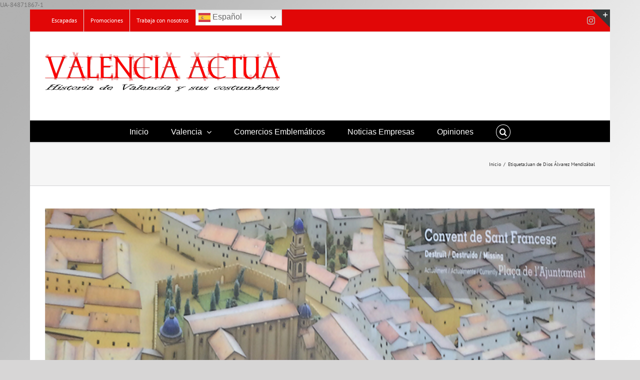

--- FILE ---
content_type: text/html; charset=UTF-8
request_url: https://valenciaactua.es/tag/juan-de-dios-alvarez-mendizabal/
body_size: 17998
content:
<!DOCTYPE html>
<html class="avada-html-layout-boxed avada-html-header-position-top avada-html-is-archive avada-html-has-bg-image" lang="es" prefix="og: http://ogp.me/ns# fb: http://ogp.me/ns/fb#">
<head>
	<meta http-equiv="X-UA-Compatible" content="IE=edge" />
	<meta http-equiv="Content-Type" content="text/html; charset=utf-8"/>
	<meta name="viewport" content="width=device-width, initial-scale=1" />
	<meta name='robots' content='index, follow, max-image-preview:large, max-snippet:-1, max-video-preview:-1' />
	<style>img:is([sizes="auto" i], [sizes^="auto," i]) { contain-intrinsic-size: 3000px 1500px }</style>
	
	<!-- This site is optimized with the Yoast SEO plugin v26.7 - https://yoast.com/wordpress/plugins/seo/ -->
	<title>Juan de Dios Álvarez Mendizábal archivos &#183; Valencia Actua</title>
	<link rel="canonical" href="https://valenciaactua.es/tag/juan-de-dios-alvarez-mendizabal/" />
	<meta property="og:locale" content="es_ES" />
	<meta property="og:type" content="article" />
	<meta property="og:title" content="Juan de Dios Álvarez Mendizábal archivos &#183; Valencia Actua" />
	<meta property="og:url" content="https://valenciaactua.es/tag/juan-de-dios-alvarez-mendizabal/" />
	<meta property="og:site_name" content="Valencia Actua" />
	<meta name="twitter:card" content="summary_large_image" />
	<meta name="twitter:site" content="@Valenciaactua" />
	<script type="application/ld+json" class="yoast-schema-graph">{"@context":"https://schema.org","@graph":[{"@type":"CollectionPage","@id":"https://valenciaactua.es/tag/juan-de-dios-alvarez-mendizabal/","url":"https://valenciaactua.es/tag/juan-de-dios-alvarez-mendizabal/","name":"Juan de Dios Álvarez Mendizábal archivos &#183; Valencia Actua","isPartOf":{"@id":"https://valenciaactua.es/#website"},"primaryImageOfPage":{"@id":"https://valenciaactua.es/tag/juan-de-dios-alvarez-mendizabal/#primaryimage"},"image":{"@id":"https://valenciaactua.es/tag/juan-de-dios-alvarez-mendizabal/#primaryimage"},"thumbnailUrl":"https://valenciaactua.es/wp-content/uploads/2021/10/Ubicación-Convento-San-Francisco-plano-Padre-Tosca.jpg","breadcrumb":{"@id":"https://valenciaactua.es/tag/juan-de-dios-alvarez-mendizabal/#breadcrumb"},"inLanguage":"es"},{"@type":"ImageObject","inLanguage":"es","@id":"https://valenciaactua.es/tag/juan-de-dios-alvarez-mendizabal/#primaryimage","url":"https://valenciaactua.es/wp-content/uploads/2021/10/Ubicación-Convento-San-Francisco-plano-Padre-Tosca.jpg","contentUrl":"https://valenciaactua.es/wp-content/uploads/2021/10/Ubicación-Convento-San-Francisco-plano-Padre-Tosca.jpg","width":940,"height":600,"caption":"Plaza del Ayuntamiento Inicios"},{"@type":"BreadcrumbList","@id":"https://valenciaactua.es/tag/juan-de-dios-alvarez-mendizabal/#breadcrumb","itemListElement":[{"@type":"ListItem","position":1,"name":"Portada","item":"https://valenciaactua.es/"},{"@type":"ListItem","position":2,"name":"Juan de Dios Álvarez Mendizábal"}]},{"@type":"WebSite","@id":"https://valenciaactua.es/#website","url":"https://valenciaactua.es/","name":"Valencia Actua","description":"Periódico Cultural Valenciano","potentialAction":[{"@type":"SearchAction","target":{"@type":"EntryPoint","urlTemplate":"https://valenciaactua.es/?s={search_term_string}"},"query-input":{"@type":"PropertyValueSpecification","valueRequired":true,"valueName":"search_term_string"}}],"inLanguage":"es"}]}</script>
	<!-- / Yoast SEO plugin. -->


<link rel='dns-prefetch' href='//maps.google.com' />
<link rel='dns-prefetch' href='//fonts.googleapis.com' />
<link rel="alternate" type="application/rss+xml" title="Valencia Actua &raquo; Feed" href="https://valenciaactua.es/feed/" />
<link rel="alternate" type="application/rss+xml" title="Valencia Actua &raquo; Feed de los comentarios" href="https://valenciaactua.es/comments/feed/" />
		
		
		
				<link rel="alternate" type="application/rss+xml" title="Valencia Actua &raquo; Etiqueta Juan de Dios Álvarez Mendizábal del feed" href="https://valenciaactua.es/tag/juan-de-dios-alvarez-mendizabal/feed/" />
				
		<meta property="og:locale" content="es_ES"/>
		<meta property="og:type" content="article"/>
		<meta property="og:site_name" content="Valencia Actua"/>
		<meta property="og:title" content="Juan de Dios Álvarez Mendizábal archivos &#183; Valencia Actua"/>
				<meta property="og:url" content="https://valenciaactua.es/plaza-del-ayuntamiento-inicios/"/>
																				<meta property="og:image" content="https://valenciaactua.es/wp-content/uploads/2021/10/Ubicación-Convento-San-Francisco-plano-Padre-Tosca.jpg"/>
		<meta property="og:image:width" content="940"/>
		<meta property="og:image:height" content="600"/>
		<meta property="og:image:type" content="image/jpeg"/>
				<script type="text/javascript">
/* <![CDATA[ */
window._wpemojiSettings = {"baseUrl":"https:\/\/s.w.org\/images\/core\/emoji\/16.0.1\/72x72\/","ext":".png","svgUrl":"https:\/\/s.w.org\/images\/core\/emoji\/16.0.1\/svg\/","svgExt":".svg","source":{"concatemoji":"https:\/\/valenciaactua.es\/wp-includes\/js\/wp-emoji-release.min.js?ver=6.8.3"}};
/*! This file is auto-generated */
!function(s,n){var o,i,e;function c(e){try{var t={supportTests:e,timestamp:(new Date).valueOf()};sessionStorage.setItem(o,JSON.stringify(t))}catch(e){}}function p(e,t,n){e.clearRect(0,0,e.canvas.width,e.canvas.height),e.fillText(t,0,0);var t=new Uint32Array(e.getImageData(0,0,e.canvas.width,e.canvas.height).data),a=(e.clearRect(0,0,e.canvas.width,e.canvas.height),e.fillText(n,0,0),new Uint32Array(e.getImageData(0,0,e.canvas.width,e.canvas.height).data));return t.every(function(e,t){return e===a[t]})}function u(e,t){e.clearRect(0,0,e.canvas.width,e.canvas.height),e.fillText(t,0,0);for(var n=e.getImageData(16,16,1,1),a=0;a<n.data.length;a++)if(0!==n.data[a])return!1;return!0}function f(e,t,n,a){switch(t){case"flag":return n(e,"\ud83c\udff3\ufe0f\u200d\u26a7\ufe0f","\ud83c\udff3\ufe0f\u200b\u26a7\ufe0f")?!1:!n(e,"\ud83c\udde8\ud83c\uddf6","\ud83c\udde8\u200b\ud83c\uddf6")&&!n(e,"\ud83c\udff4\udb40\udc67\udb40\udc62\udb40\udc65\udb40\udc6e\udb40\udc67\udb40\udc7f","\ud83c\udff4\u200b\udb40\udc67\u200b\udb40\udc62\u200b\udb40\udc65\u200b\udb40\udc6e\u200b\udb40\udc67\u200b\udb40\udc7f");case"emoji":return!a(e,"\ud83e\udedf")}return!1}function g(e,t,n,a){var r="undefined"!=typeof WorkerGlobalScope&&self instanceof WorkerGlobalScope?new OffscreenCanvas(300,150):s.createElement("canvas"),o=r.getContext("2d",{willReadFrequently:!0}),i=(o.textBaseline="top",o.font="600 32px Arial",{});return e.forEach(function(e){i[e]=t(o,e,n,a)}),i}function t(e){var t=s.createElement("script");t.src=e,t.defer=!0,s.head.appendChild(t)}"undefined"!=typeof Promise&&(o="wpEmojiSettingsSupports",i=["flag","emoji"],n.supports={everything:!0,everythingExceptFlag:!0},e=new Promise(function(e){s.addEventListener("DOMContentLoaded",e,{once:!0})}),new Promise(function(t){var n=function(){try{var e=JSON.parse(sessionStorage.getItem(o));if("object"==typeof e&&"number"==typeof e.timestamp&&(new Date).valueOf()<e.timestamp+604800&&"object"==typeof e.supportTests)return e.supportTests}catch(e){}return null}();if(!n){if("undefined"!=typeof Worker&&"undefined"!=typeof OffscreenCanvas&&"undefined"!=typeof URL&&URL.createObjectURL&&"undefined"!=typeof Blob)try{var e="postMessage("+g.toString()+"("+[JSON.stringify(i),f.toString(),p.toString(),u.toString()].join(",")+"));",a=new Blob([e],{type:"text/javascript"}),r=new Worker(URL.createObjectURL(a),{name:"wpTestEmojiSupports"});return void(r.onmessage=function(e){c(n=e.data),r.terminate(),t(n)})}catch(e){}c(n=g(i,f,p,u))}t(n)}).then(function(e){for(var t in e)n.supports[t]=e[t],n.supports.everything=n.supports.everything&&n.supports[t],"flag"!==t&&(n.supports.everythingExceptFlag=n.supports.everythingExceptFlag&&n.supports[t]);n.supports.everythingExceptFlag=n.supports.everythingExceptFlag&&!n.supports.flag,n.DOMReady=!1,n.readyCallback=function(){n.DOMReady=!0}}).then(function(){return e}).then(function(){var e;n.supports.everything||(n.readyCallback(),(e=n.source||{}).concatemoji?t(e.concatemoji):e.wpemoji&&e.twemoji&&(t(e.twemoji),t(e.wpemoji)))}))}((window,document),window._wpemojiSettings);
/* ]]> */
</script>
<link rel='stylesheet' id='layerslider-css' href='https://valenciaactua.es/wp-content/plugins/LayerSlider/static/layerslider/css/layerslider.css?ver=6.7.6' type='text/css' media='all' />
<link rel='stylesheet' id='ls-google-fonts-css' href='https://fonts.googleapis.com/css?family=Lato:100,300,regular,700,900%7COpen+Sans:300%7CIndie+Flower:regular%7COswald:300,regular,700&#038;subset=latin%2Clatin-ext' type='text/css' media='all' />
<style id='wp-emoji-styles-inline-css' type='text/css'>

	img.wp-smiley, img.emoji {
		display: inline !important;
		border: none !important;
		box-shadow: none !important;
		height: 1em !important;
		width: 1em !important;
		margin: 0 0.07em !important;
		vertical-align: -0.1em !important;
		background: none !important;
		padding: 0 !important;
	}
</style>
<link rel='stylesheet' id='wpccp-css' href='https://valenciaactua.es/wp-content/plugins/wp-content-copy-protection/assets/css/style.min.css?ver=1687933560' type='text/css' media='all' />
<link rel='stylesheet' id='wpgmp-frontend-css' href='https://valenciaactua.es/wp-content/plugins/wp-google-map-plugin/assets/css/wpgmp_all_frontend.css?ver=4.9.1' type='text/css' media='all' />
<link rel='stylesheet' id='wp-postratings-css' href='https://valenciaactua.es/wp-content/plugins/wp-postratings/css/postratings-css.css?ver=1.91.2' type='text/css' media='all' />
<link rel='stylesheet' id='recent-posts-widget-with-thumbnails-public-style-css' href='https://valenciaactua.es/wp-content/plugins/recent-posts-widget-with-thumbnails/public.css?ver=7.1.1' type='text/css' media='all' />
<link rel='stylesheet' id='fusion-dynamic-css-css' href='https://valenciaactua.es/wp-content/uploads/fusion-styles/c6c0f137b3c2fc8baea01c5d51a68ed3.min.css?ver=3.11.15' type='text/css' media='all' />
<script type="text/javascript" id="layerslider-greensock-js-extra">
/* <![CDATA[ */
var LS_Meta = {"v":"6.7.6"};
/* ]]> */
</script>
<script type="text/javascript" src="https://valenciaactua.es/wp-content/plugins/LayerSlider/static/layerslider/js/greensock.js?ver=1.19.0" id="layerslider-greensock-js"></script>
<script type="text/javascript" src="https://valenciaactua.es/wp-includes/js/jquery/jquery.min.js?ver=3.7.1" id="jquery-core-js"></script>
<script type="text/javascript" src="https://valenciaactua.es/wp-includes/js/jquery/jquery-migrate.min.js?ver=3.4.1" id="jquery-migrate-js"></script>
<script type="text/javascript" src="https://valenciaactua.es/wp-content/plugins/LayerSlider/static/layerslider/js/layerslider.kreaturamedia.jquery.js?ver=6.7.6" id="layerslider-js"></script>
<script type="text/javascript" src="https://valenciaactua.es/wp-content/plugins/LayerSlider/static/layerslider/js/layerslider.transitions.js?ver=6.7.6" id="layerslider-transitions-js"></script>
<script type="text/javascript" src="//valenciaactua.es/wp-content/plugins/revslider/sr6/assets/js/rbtools.min.js?ver=6.7.29" async id="tp-tools-js"></script>
<script type="text/javascript" src="//valenciaactua.es/wp-content/plugins/revslider/sr6/assets/js/rs6.min.js?ver=6.7.31" async id="revmin-js"></script>
<script type="text/javascript" src="https://valenciaactua.es/wp-content/plugins/wp-retina-2x/app/picturefill.min.js?ver=1765941320" id="wr2x-picturefill-js-js"></script>
<meta name="generator" content="Powered by LayerSlider 6.7.6 - Multi-Purpose, Responsive, Parallax, Mobile-Friendly Slider Plugin for WordPress." />
<!-- LayerSlider updates and docs at: https://layerslider.kreaturamedia.com -->
<link rel="https://api.w.org/" href="https://valenciaactua.es/wp-json/" /><link rel="alternate" title="JSON" type="application/json" href="https://valenciaactua.es/wp-json/wp/v2/tags/912" /><link rel="EditURI" type="application/rsd+xml" title="RSD" href="https://valenciaactua.es/xmlrpc.php?rsd" />
<meta name="generator" content="WordPress 6.8.3" />
<style type="text/css" id="css-fb-visibility">@media screen and (max-width: 640px){.fusion-no-small-visibility{display:none !important;}body .sm-text-align-center{text-align:center !important;}body .sm-text-align-left{text-align:left !important;}body .sm-text-align-right{text-align:right !important;}body .sm-flex-align-center{justify-content:center !important;}body .sm-flex-align-flex-start{justify-content:flex-start !important;}body .sm-flex-align-flex-end{justify-content:flex-end !important;}body .sm-mx-auto{margin-left:auto !important;margin-right:auto !important;}body .sm-ml-auto{margin-left:auto !important;}body .sm-mr-auto{margin-right:auto !important;}body .fusion-absolute-position-small{position:absolute;top:auto;width:100%;}.awb-sticky.awb-sticky-small{ position: sticky; top: var(--awb-sticky-offset,0); }}@media screen and (min-width: 641px) and (max-width: 1024px){.fusion-no-medium-visibility{display:none !important;}body .md-text-align-center{text-align:center !important;}body .md-text-align-left{text-align:left !important;}body .md-text-align-right{text-align:right !important;}body .md-flex-align-center{justify-content:center !important;}body .md-flex-align-flex-start{justify-content:flex-start !important;}body .md-flex-align-flex-end{justify-content:flex-end !important;}body .md-mx-auto{margin-left:auto !important;margin-right:auto !important;}body .md-ml-auto{margin-left:auto !important;}body .md-mr-auto{margin-right:auto !important;}body .fusion-absolute-position-medium{position:absolute;top:auto;width:100%;}.awb-sticky.awb-sticky-medium{ position: sticky; top: var(--awb-sticky-offset,0); }}@media screen and (min-width: 1025px){.fusion-no-large-visibility{display:none !important;}body .lg-text-align-center{text-align:center !important;}body .lg-text-align-left{text-align:left !important;}body .lg-text-align-right{text-align:right !important;}body .lg-flex-align-center{justify-content:center !important;}body .lg-flex-align-flex-start{justify-content:flex-start !important;}body .lg-flex-align-flex-end{justify-content:flex-end !important;}body .lg-mx-auto{margin-left:auto !important;margin-right:auto !important;}body .lg-ml-auto{margin-left:auto !important;}body .lg-mr-auto{margin-right:auto !important;}body .fusion-absolute-position-large{position:absolute;top:auto;width:100%;}.awb-sticky.awb-sticky-large{ position: sticky; top: var(--awb-sticky-offset,0); }}</style><style type="text/css" id="custom-background-css">
body.custom-background { background-image: url("https://valenciaactua.es/wp-content/uploads/2017/03/Fondo-gris-con-degrtadado.jpg"); background-position: center top; background-size: auto; background-repeat: repeat-y; background-attachment: fixed; }
</style>
	<meta name="generator" content="Powered by Slider Revolution 6.7.31 - responsive, Mobile-Friendly Slider Plugin for WordPress with comfortable drag and drop interface." />
<script>function setREVStartSize(e){
			//window.requestAnimationFrame(function() {
				window.RSIW = window.RSIW===undefined ? window.innerWidth : window.RSIW;
				window.RSIH = window.RSIH===undefined ? window.innerHeight : window.RSIH;
				try {
					var pw = document.getElementById(e.c).parentNode.offsetWidth,
						newh;
					pw = pw===0 || isNaN(pw) || (e.l=="fullwidth" || e.layout=="fullwidth") ? window.RSIW : pw;
					e.tabw = e.tabw===undefined ? 0 : parseInt(e.tabw);
					e.thumbw = e.thumbw===undefined ? 0 : parseInt(e.thumbw);
					e.tabh = e.tabh===undefined ? 0 : parseInt(e.tabh);
					e.thumbh = e.thumbh===undefined ? 0 : parseInt(e.thumbh);
					e.tabhide = e.tabhide===undefined ? 0 : parseInt(e.tabhide);
					e.thumbhide = e.thumbhide===undefined ? 0 : parseInt(e.thumbhide);
					e.mh = e.mh===undefined || e.mh=="" || e.mh==="auto" ? 0 : parseInt(e.mh,0);
					if(e.layout==="fullscreen" || e.l==="fullscreen")
						newh = Math.max(e.mh,window.RSIH);
					else{
						e.gw = Array.isArray(e.gw) ? e.gw : [e.gw];
						for (var i in e.rl) if (e.gw[i]===undefined || e.gw[i]===0) e.gw[i] = e.gw[i-1];
						e.gh = e.el===undefined || e.el==="" || (Array.isArray(e.el) && e.el.length==0)? e.gh : e.el;
						e.gh = Array.isArray(e.gh) ? e.gh : [e.gh];
						for (var i in e.rl) if (e.gh[i]===undefined || e.gh[i]===0) e.gh[i] = e.gh[i-1];
											
						var nl = new Array(e.rl.length),
							ix = 0,
							sl;
						e.tabw = e.tabhide>=pw ? 0 : e.tabw;
						e.thumbw = e.thumbhide>=pw ? 0 : e.thumbw;
						e.tabh = e.tabhide>=pw ? 0 : e.tabh;
						e.thumbh = e.thumbhide>=pw ? 0 : e.thumbh;
						for (var i in e.rl) nl[i] = e.rl[i]<window.RSIW ? 0 : e.rl[i];
						sl = nl[0];
						for (var i in nl) if (sl>nl[i] && nl[i]>0) { sl = nl[i]; ix=i;}
						var m = pw>(e.gw[ix]+e.tabw+e.thumbw) ? 1 : (pw-(e.tabw+e.thumbw)) / (e.gw[ix]);
						newh =  (e.gh[ix] * m) + (e.tabh + e.thumbh);
					}
					var el = document.getElementById(e.c);
					if (el!==null && el) el.style.height = newh+"px";
					el = document.getElementById(e.c+"_wrapper");
					if (el!==null && el) {
						el.style.height = newh+"px";
						el.style.display = "block";
					}
				} catch(e){
					console.log("Failure at Presize of Slider:" + e)
				}
			//});
		  };</script>
		<script type="text/javascript">
			var doc = document.documentElement;
			doc.setAttribute( 'data-useragent', navigator.userAgent );
		</script>
		
<div align="center">
	<noscript>
		<div style="position:fixed; top:0px; left:0px; z-index:3000; height:100%; width:100%; background-color:#FFFFFF">
			<br/><br/>
			<div style="font-family: Tahoma; font-size: 14px; background-color:#FFFFCC; border: 1pt solid Black; padding: 10pt;">
				Sorry, you have Javascript Disabled! To see this page as it is meant to appear, please enable your Javascript!
			</div>
		</div>
	</noscript>
</div>
UA-84871867-1
	</head>

<body class="archive tag tag-juan-de-dios-alvarez-mendizabal tag-912 custom-background wp-theme-Avada fusion-image-hovers fusion-pagination-sizing fusion-button_type-flat fusion-button_span-no fusion-button_gradient-linear avada-image-rollover-circle-yes avada-image-rollover-yes avada-image-rollover-direction-left fusion-has-button-gradient fusion-body ltr fusion-sticky-header no-mobile-slidingbar no-mobile-totop avada-has-rev-slider-styles fusion-disable-outline fusion-sub-menu-fade mobile-logo-pos-left layout-boxed-mode avada-has-boxed-modal-shadow-none layout-scroll-offset-full avada-has-zero-margin-offset-top fusion-top-header menu-text-align-center mobile-menu-design-modern fusion-show-pagination-text fusion-header-layout-v4 avada-responsive avada-footer-fx-none avada-menu-highlight-style-bar fusion-search-form-classic fusion-main-menu-search-dropdown fusion-avatar-square avada-sticky-shrinkage avada-dropdown-styles avada-blog-layout-medium alternate avada-blog-archive-layout-large avada-header-shadow-no avada-menu-icon-position-left avada-has-megamenu-shadow avada-has-mainmenu-dropdown-divider fusion-has-main-nav-icon-circle avada-has-main-nav-search-icon avada-has-breadcrumb-mobile-hidden avada-has-titlebar-bar_and_content avada-has-slidingbar-widgets avada-has-slidingbar-position-top avada-slidingbar-toggle-style-triangle avada-has-pagination-padding avada-flyout-menu-direction-fade avada-ec-views-v1" data-awb-post-id="12263">
		<a class="skip-link screen-reader-text" href="#content">Skip to content</a>

	<div id="boxed-wrapper">
							
		<div id="wrapper" class="fusion-wrapper">
			<div id="home" style="position:relative;top:-1px;"></div>
							
					
			<header class="fusion-header-wrapper">
				<div class="fusion-header-v4 fusion-logo-alignment fusion-logo-left fusion-sticky-menu- fusion-sticky-logo-1 fusion-mobile-logo-1 fusion-sticky-menu-only fusion-header-menu-align-center fusion-mobile-menu-design-modern">
					
<div class="fusion-secondary-header">
	<div class="fusion-row">
					<div class="fusion-alignleft">
				<nav class="fusion-secondary-menu" role="navigation" aria-label="Secondary Menu"><ul id="menu-primary" class="menu"><li  id="menu-item-1949"  class="menu-item menu-item-type-post_type menu-item-object-page menu-item-1949"  data-item-id="1949"><a  href="https://valenciaactua.es/escapadas/" class="fusion-bar-highlight"><span class="menu-text">Escapadas</span></a></li><li  id="menu-item-1948"  class="menu-item menu-item-type-post_type menu-item-object-page menu-item-1948"  data-item-id="1948"><a  href="https://valenciaactua.es/promociones/" class="fusion-bar-highlight"><span class="menu-text">Promociones</span></a></li><li  id="menu-item-8149"  class="menu-item menu-item-type-post_type menu-item-object-page menu-item-8149"  data-item-id="8149"><a  href="https://valenciaactua.es/trabaja-con-nosotros/" class="fusion-bar-highlight"><span class="menu-text">Trabaja con nosotros</span></a></li><li style="position:relative;" class="menu-item menu-item-gtranslate"><div style="position:absolute;white-space:nowrap;" id="gtranslate_menu_wrapper_72251"></div></li></ul></nav><nav class="fusion-mobile-nav-holder fusion-mobile-menu-text-align-left" aria-label="Secondary Mobile Menu"></nav>			</div>
							<div class="fusion-alignright">
				<div class="fusion-social-links-header"><div class="fusion-social-networks"><div class="fusion-social-networks-wrapper"><a  class="fusion-social-network-icon fusion-tooltip fusion-instagram awb-icon-instagram" style data-placement="bottom" data-title="Instagram" data-toggle="tooltip" title="Instagram" href="https://www.instagram.com/" target="_blank" rel="noopener noreferrer"><span class="screen-reader-text">Instagram</span></a></div></div></div>			</div>
			</div>
</div>
<div class="fusion-header-sticky-height"></div>
<div class="fusion-sticky-header-wrapper"> <!-- start fusion sticky header wrapper -->
	<div class="fusion-header">
		<div class="fusion-row">
							<div class="fusion-logo" data-margin-top="0px" data-margin-bottom="0px" data-margin-left="0px" data-margin-right="0px">
			<a class="fusion-logo-link"  href="https://valenciaactua.es/" >

						<!-- standard logo -->
			<img src="https://valenciaactua.es/wp-content/uploads/2019/11/Valencia-actua-Historia-de-Valencia-940.jpg" srcset="https://valenciaactua.es/wp-content/uploads/2019/11/Valencia-actua-Historia-de-Valencia-940.jpg 1x, https://valenciaactua.es/wp-content/uploads/2019/11/Valencia-actua-Historia-de-Valencia-940.jpg 2x" width="940" height="232" style="max-height:232px;height:auto;" alt="Valencia Actua Logo" data-retina_logo_url="https://valenciaactua.es/wp-content/uploads/2019/11/Valencia-actua-Historia-de-Valencia-940.jpg" class="fusion-standard-logo" />

											<!-- mobile logo -->
				<img src="https://valenciaactua.es/wp-content/uploads/2019/11/Valencia-actua-Historia-de-Valencia-940.jpg" srcset="https://valenciaactua.es/wp-content/uploads/2019/11/Valencia-actua-Historia-de-Valencia-940.jpg 1x, https://valenciaactua.es/wp-content/uploads/2019/11/Valencia-actua-Historia-de-Valencia-940.jpg 2x" width="940" height="232" style="max-height:232px;height:auto;" alt="Valencia Actua Logo" data-retina_logo_url="https://valenciaactua.es/wp-content/uploads/2019/11/Valencia-actua-Historia-de-Valencia-940.jpg" class="fusion-mobile-logo" />
			
											<!-- sticky header logo -->
				<img src="https://valenciaactua.es/wp-content/uploads/2019/11/Valencia-actua-Historia-de-Valencia-940.jpg" srcset="https://valenciaactua.es/wp-content/uploads/2019/11/Valencia-actua-Historia-de-Valencia-940.jpg 1x, https://valenciaactua.es/wp-content/uploads/2019/11/Valencia-actua-Historia-de-Valencia-940.jpg 2x" width="940" height="232" style="max-height:232px;height:auto;" alt="Valencia Actua Logo" data-retina_logo_url="https://valenciaactua.es/wp-content/uploads/2019/11/Valencia-actua-Historia-de-Valencia-940.jpg" class="fusion-sticky-logo" />
					</a>
		
<div class="fusion-header-content-3-wrapper">
			<div class="fusion-header-banner">
					</div>
	</div>
</div>
								<div class="fusion-mobile-menu-icons">
							<a href="#" class="fusion-icon awb-icon-bars" aria-label="Alternar menú móvil" aria-expanded="false"></a>
		
		
		
			</div>
			
					</div>
	</div>
	<div class="fusion-secondary-main-menu">
		<div class="fusion-row">
			<nav class="fusion-main-menu" aria-label="Menú principal"><ul id="menu-main-menu" class="fusion-menu"><li  id="menu-item-2076"  class="menu-item menu-item-type-post_type menu-item-object-page menu-item-home menu-item-2076"  data-item-id="2076"><a  href="https://valenciaactua.es/" class="fusion-bar-highlight"><span class="menu-text">Inicio</span></a></li><li  id="menu-item-2067"  class="menu-item menu-item-type-post_type menu-item-object-page menu-item-has-children menu-item-2067 fusion-dropdown-menu"  data-item-id="2067"><a  href="https://valenciaactua.es/valencia/" class="fusion-bar-highlight"><span class="menu-text">Valencia</span> <span class="fusion-caret"><i class="fusion-dropdown-indicator" aria-hidden="true"></i></span></a><ul class="sub-menu"><li  id="menu-item-11877"  class="menu-item menu-item-type-post_type menu-item-object-page menu-item-11877 fusion-dropdown-submenu" ><a  target="_blank" rel="noopener noreferrer" href="https://valenciaactua.es/base-historica-de-valencia/" class="fusion-bar-highlight"><span>Base histórica de Valencia</span></a></li><li  id="menu-item-11868"  class="menu-item menu-item-type-post_type menu-item-object-page menu-item-11868 fusion-dropdown-submenu" ><a  target="_blank" rel="noopener noreferrer" href="https://valenciaactua.es/cultura/" class="fusion-bar-highlight"><span>Cultura</span></a></li><li  id="menu-item-11885"  class="menu-item menu-item-type-post_type menu-item-object-page menu-item-has-children menu-item-11885 fusion-dropdown-submenu" ><a  target="_blank" rel="noopener noreferrer" href="https://valenciaactua.es/edificios-civiles/" class="fusion-bar-highlight"><span>Edificios Civiles</span></a><ul class="sub-menu"><li  id="menu-item-11900"  class="menu-item menu-item-type-post_type menu-item-object-page menu-item-11900" ><a  target="_blank" rel="noopener noreferrer" href="https://valenciaactua.es/edificios-civiles/casa-de-la-beneficencia/" class="fusion-bar-highlight"><span>Casa de la Beneficencia</span></a></li><li  id="menu-item-11903"  class="menu-item menu-item-type-post_type menu-item-object-page menu-item-11903" ><a  target="_blank" rel="noopener noreferrer" href="https://valenciaactua.es/lonja-de-la-seda/" class="fusion-bar-highlight"><span>Lonja de la Seda</span></a></li><li  id="menu-item-11887"  class="menu-item menu-item-type-post_type menu-item-object-page menu-item-11887" ><a  target="_blank" rel="noopener noreferrer" href="https://valenciaactua.es/manicomio/" class="fusion-bar-highlight"><span>Manicomio</span></a></li><li  id="menu-item-12230"  class="menu-item menu-item-type-post_type menu-item-object-page menu-item-12230" ><a  target="_blank" rel="noopener noreferrer" href="https://valenciaactua.es/mercados/" class="fusion-bar-highlight"><span>Mercados</span></a></li><li  id="menu-item-11897"  class="menu-item menu-item-type-post_type menu-item-object-page menu-item-11897" ><a  target="_blank" rel="noopener noreferrer" href="https://valenciaactua.es/reales-atarazanas/" class="fusion-bar-highlight"><span>Reales Atarazanas</span></a></li><li  id="menu-item-11895"  class="menu-item menu-item-type-post_type menu-item-object-page menu-item-11895" ><a  target="_blank" rel="noopener noreferrer" href="https://valenciaactua.es/torres/" class="fusion-bar-highlight"><span>Torres</span></a></li></ul></li><li  id="menu-item-11869"  class="menu-item menu-item-type-post_type menu-item-object-page menu-item-11869 fusion-dropdown-submenu" ><a  target="_blank" rel="noopener noreferrer" href="https://valenciaactua.es/historia-de-los-barrios/" class="fusion-bar-highlight"><span>Historia de los Barrios</span></a></li><li  id="menu-item-11901"  class="menu-item menu-item-type-post_type menu-item-object-page menu-item-11901 fusion-dropdown-submenu" ><a  target="_blank" rel="noopener noreferrer" href="https://valenciaactua.es/jardines/" class="fusion-bar-highlight"><span>Jardines</span></a></li><li  id="menu-item-11902"  class="menu-item menu-item-type-post_type menu-item-object-page menu-item-11902 fusion-dropdown-submenu" ><a  target="_blank" rel="noopener noreferrer" href="https://valenciaactua.es/la-seo/" class="fusion-bar-highlight"><span>La Seo</span></a></li><li  id="menu-item-11899"  class="menu-item menu-item-type-post_type menu-item-object-page menu-item-11899 fusion-dropdown-submenu" ><a  target="_blank" rel="noopener noreferrer" href="https://valenciaactua.es/conventos/" class="fusion-bar-highlight"><span>Conventos e Iglesias</span></a></li><li  id="menu-item-11889"  class="menu-item menu-item-type-post_type menu-item-object-page menu-item-11889 fusion-dropdown-submenu" ><a  target="_blank" rel="noopener noreferrer" href="https://valenciaactua.es/palacios/" class="fusion-bar-highlight"><span>Palacios</span></a></li><li  id="menu-item-11890"  class="menu-item menu-item-type-post_type menu-item-object-page menu-item-11890 fusion-dropdown-submenu" ><a  target="_blank" rel="noopener noreferrer" href="https://valenciaactua.es/parques-naturales/" class="fusion-bar-highlight"><span>Parques Naturales</span></a></li><li  id="menu-item-11891"  class="menu-item menu-item-type-post_type menu-item-object-page menu-item-11891 fusion-dropdown-submenu" ><a  target="_blank" rel="noopener noreferrer" href="https://valenciaactua.es/portal-fallero/" class="fusion-bar-highlight"><span>Portal fallero</span></a></li><li  id="menu-item-11892"  class="menu-item menu-item-type-post_type menu-item-object-page menu-item-has-children menu-item-11892 fusion-dropdown-submenu" ><a  target="_blank" rel="noopener noreferrer" href="https://valenciaactua.es/portal-historia/" class="fusion-bar-highlight"><span>Portal Historia</span></a><ul class="sub-menu"><li  id="menu-item-11896"  class="menu-item menu-item-type-post_type menu-item-object-page menu-item-11896" ><a  href="https://valenciaactua.es/costumbres-mitos-y-leyendas/" class="fusion-bar-highlight"><span>Tradiciones, Mitos y Leyendas</span></a></li><li  id="menu-item-11904"  class="menu-item menu-item-type-post_type menu-item-object-page menu-item-11904" ><a  target="_blank" rel="noopener noreferrer" href="https://valenciaactua.es/nocturnos/" class="fusion-bar-highlight"><span>Nocturnos</span></a></li><li  id="menu-item-11898"  class="menu-item menu-item-type-post_type menu-item-object-page menu-item-11898" ><a  target="_blank" rel="noopener noreferrer" href="https://valenciaactua.es/revuelta-las-germanias/" class="fusion-bar-highlight"><span>Revuelta de las Germanías</span></a></li></ul></li><li  id="menu-item-11893"  class="menu-item menu-item-type-post_type menu-item-object-page menu-item-11893 fusion-dropdown-submenu" ><a  target="_blank" rel="noopener noreferrer" href="https://valenciaactua.es/rios/" class="fusion-bar-highlight"><span>Rios</span></a></li><li  id="menu-item-11894"  class="menu-item menu-item-type-post_type menu-item-object-page menu-item-11894 fusion-dropdown-submenu" ><a  target="_blank" rel="noopener noreferrer" href="https://valenciaactua.es/rutas/" class="fusion-bar-highlight"><span>Rutas</span></a></li></ul></li><li  id="menu-item-11856"  class="menu-item menu-item-type-post_type menu-item-object-page menu-item-11856"  data-item-id="11856"><a  target="_blank" rel="noopener noreferrer" href="https://valenciaactua.es/comercios-emblematicos/" class="fusion-bar-highlight"><span class="menu-text">Comercios Emblemáticos</span></a></li><li  id="menu-item-2072"  class="menu-item menu-item-type-post_type menu-item-object-page menu-item-2072"  data-item-id="2072"><a  target="_blank" rel="noopener noreferrer" href="https://valenciaactua.es/empresas-l/" class="fusion-bar-highlight"><span class="menu-text">Noticias Empresas</span></a></li><li  id="menu-item-2069"  class="menu-item menu-item-type-post_type menu-item-object-page menu-item-2069"  data-item-id="2069"><a  target="_blank" rel="noopener noreferrer" href="https://valenciaactua.es/opiniones/" class="fusion-bar-highlight"><span class="menu-text">Opiniones</span></a></li><li class="fusion-custom-menu-item fusion-main-menu-search"><a class="fusion-main-menu-icon fusion-bar-highlight" href="#" aria-label="Buscar" data-title="Buscar" title="Buscar" role="button" aria-expanded="false"></a><div class="fusion-custom-menu-item-contents">		<form role="search" class="searchform fusion-search-form  fusion-search-form-classic" method="get" action="https://valenciaactua.es/">
			<div class="fusion-search-form-content">

				
				<div class="fusion-search-field search-field">
					<label><span class="screen-reader-text">Buscar:</span>
													<input type="search" value="" name="s" class="s" placeholder="Buscar..." required aria-required="true" aria-label="Buscar..."/>
											</label>
				</div>
				<div class="fusion-search-button search-button">
					<input type="submit" class="fusion-search-submit searchsubmit" aria-label="Buscar" value="&#xf002;" />
									</div>

				
			</div>


			
		</form>
		</div></li></ul></nav>
<nav class="fusion-mobile-nav-holder fusion-mobile-menu-text-align-left" aria-label="Main Menu Mobile"></nav>

					</div>
	</div>
</div> <!-- end fusion sticky header wrapper -->
				</div>
				<div class="fusion-clearfix"></div>
			</header>
								
							<div id="sliders-container" class="fusion-slider-visibility">
					</div>
				
					
							
			<section class="avada-page-titlebar-wrapper" aria-label="Barra de título de la página">
	<div class="fusion-page-title-bar fusion-page-title-bar-none fusion-page-title-bar-left">
		<div class="fusion-page-title-row">
			<div class="fusion-page-title-wrapper">
				<div class="fusion-page-title-captions">

					
					
				</div>

															<div class="fusion-page-title-secondary">
							<nav class="fusion-breadcrumbs awb-yoast-breadcrumbs" aria-label="Breadcrumb"><ol class="awb-breadcrumb-list"><li class="fusion-breadcrumb-item awb-breadcrumb-sep" ><a href="https://valenciaactua.es" class="fusion-breadcrumb-link"><span >Inicio</span></a></li><li class="fusion-breadcrumb-item" ><span >Etiqueta:</span></li><li class="fusion-breadcrumb-item"  aria-current="page"><span  class="breadcrumb-leaf">Juan de Dios Álvarez Mendizábal</span></li></ol></nav>						</div>
									
			</div>
		</div>
	</div>
</section>

						<main id="main" class="clearfix ">
				<div class="fusion-row" style="">
<section id="content" class=" full-width" style="width: 100%;">
	
	<div id="posts-container" class="fusion-blog-archive fusion-blog-layout-large-wrapper fusion-clearfix">
	<div class="fusion-posts-container fusion-blog-layout-large fusion-blog-pagination fusion-blog-rollover " data-pages="1">
		
		
													<article id="post-12263" class="fusion-post-large  post fusion-clearfix post-12263 type-post status-publish format-standard has-post-thumbnail hentry category-plaza-ayuntamiento tag-arqueologia-musulmana tag-arrabales tag-convento-de-san-francisco tag-convento-de-santo-domingo tag-desamortizacion-de-mendizabal tag-desamortizacion-espanola tag-juan-de-dios-alvarez-mendizabal tag-la-valencia-amurallada tag-monasterio-del-carmen tag-monasterios-y-conventos tag-monasterios-y-edificios-conventuales tag-murallas tag-murallas-arabes tag-murallas-cristianas tag-murallas-de-valencia tag-persona tag-personajes-de-la-vida-valenciana tag-personajes-destacados-de-la-historia-de-valencia tag-personajes-destacados-de-la-vida-valenciana tag-personajes-ilustres tag-plaza-del-ayuntamiento-inicios tag-plaza-redonda tag-recinto-amurallado-de-valencia">
				
				
				
									
		<div class="fusion-flexslider flexslider fusion-flexslider-loading fusion-post-slideshow">
		<ul class="slides">
																		<li><div  class="fusion-image-wrapper" aria-haspopup="true">
				<img width="940" height="600" src="https://valenciaactua.es/wp-content/uploads/2021/10/Ubicación-Convento-San-Francisco-plano-Padre-Tosca.jpg" class="attachment-full size-full wp-post-image" alt="Plaza del Ayuntamiento Inicios" decoding="async" fetchpriority="high" srcset="https://valenciaactua.es/wp-content/uploads/2021/10/Ubicación-Convento-San-Francisco-plano-Padre-Tosca-200x128.jpg 200w, https://valenciaactua.es/wp-content/uploads/2021/10/Ubicación-Convento-San-Francisco-plano-Padre-Tosca-400x255.jpg 400w, https://valenciaactua.es/wp-content/uploads/2021/10/Ubicación-Convento-San-Francisco-plano-Padre-Tosca-600x383.jpg 600w, https://valenciaactua.es/wp-content/uploads/2021/10/Ubicación-Convento-San-Francisco-plano-Padre-Tosca-800x511.jpg 800w, https://valenciaactua.es/wp-content/uploads/2021/10/Ubicación-Convento-San-Francisco-plano-Padre-Tosca.jpg 940w" sizes="(max-width: 800px) 100vw, 940px" /><div class="fusion-rollover">
	<div class="fusion-rollover-content">

														<a class="fusion-rollover-link" href="https://valenciaactua.es/plaza-del-ayuntamiento-inicios/">Plaza del Ayuntamiento Inicios</a>
			
														
								
													<div class="fusion-rollover-sep"></div>
				
																		<a class="fusion-rollover-gallery" href="https://valenciaactua.es/wp-content/uploads/2021/10/Ubicación-Convento-San-Francisco-plano-Padre-Tosca.jpg" data-id="12263" data-rel="iLightbox[gallery]" data-title="Ubicación Convento San Francisco plano Padre Tosca" data-caption="">
						Galería					</a>
														
		
												<h4 class="fusion-rollover-title">
					<a class="fusion-rollover-title-link" href="https://valenciaactua.es/plaza-del-ayuntamiento-inicios/">
						Plaza del Ayuntamiento Inicios					</a>
				</h4>
			
										<div class="fusion-rollover-categories"><a href="https://valenciaactua.es/category/plaza-ayuntamiento/" rel="tag">Plaza Ayuntamiento</a></div>					
		
						<a class="fusion-link-wrapper" href="https://valenciaactua.es/plaza-del-ayuntamiento-inicios/" aria-label="Plaza del Ayuntamiento Inicios"></a>
	</div>
</div>
</div>
</li>
																																																																														</ul>
	</div>
				
				
				
				<div class="fusion-post-content post-content">
					<h2 class="entry-title fusion-post-title"><a href="https://valenciaactua.es/plaza-del-ayuntamiento-inicios/">Plaza del Ayuntamiento Inicios</a></h2>
										
					<div class="fusion-post-content-container">
						<p>Plaza del Ayuntamiento Inicios  Plaza del Ayuntamiento Inicios La plaza del Ayuntamiento: antigua plaza de San Francisco Cuando en las postrimerías del siglo XVIII fray Francisco Martínez Colomer escribía su famosa Historia de Valencia de la Regular Observancia de San Francisco (cuyo primer volumen vio la luz en la Valencia de 1.803), estaba muy  [...]</p>					</div>
				</div>

				
																			<div class="fusion-meta-info">
																						<div class="fusion-alignleft">Por <span class="vcard"><span class="fn"><a href="https://valenciaactua.es/author/admin/" title="Entradas de Ricardo Moreno Pérez" rel="author">Ricardo Moreno Pérez</a></span></span><span class="fusion-inline-sep">|</span><span class="updated rich-snippet-hidden">2022-03-17T11:36:45+00:00</span><span>octubre 20th, 2021</span><span class="fusion-inline-sep">|</span><a href="https://valenciaactua.es/category/plaza-ayuntamiento/" rel="category tag">Plaza Ayuntamiento</a><span class="fusion-inline-sep">|</span><span class="fusion-comments"><span>Comentarios desactivados<span class="screen-reader-text"> en Plaza del Ayuntamiento Inicios</span></span></span></div>							
																														<div class="fusion-alignright">
									<a href="https://valenciaactua.es/plaza-del-ayuntamiento-inicios/" class="fusion-read-more" aria-label="More on Plaza del Ayuntamiento Inicios">
										Más información									</a>
								</div>
													</div>
									
				
							</article>

			
											<article id="post-11563" class="fusion-post-large  post fusion-clearfix post-11563 type-post status-publish format-standard has-post-thumbnail hentry category-beneficencia category-casa-de-la-beneficencia tag-barrios-de-valencia tag-casa-de-beneficencia tag-casa-de-beneficencia-origenes tag-casa-de-la-beneficencia tag-desamortizacion-de-mendizabal tag-desamortizacion-espanola tag-distritos-de-valencia tag-edificios-civiles tag-edificios-singulares tag-historia-de-los-barrios tag-historia-de-valencia tag-juan-de-dios-alvarez-mendizabal tag-rutas-por-valencia-a-pie tag-valencia-actua">
				
				
				
									
		<div class="fusion-flexslider flexslider fusion-flexslider-loading fusion-post-slideshow">
		<ul class="slides">
																		<li><div  class="fusion-image-wrapper" aria-haspopup="true">
				<img width="940" height="600" src="https://valenciaactua.es/wp-content/uploads/2020/11/Casa-de-la-Beneficencia-940x600.jpg" class="attachment-full size-full wp-post-image" alt="Casa de Beneficencia Orígenes" decoding="async" srcset="https://valenciaactua.es/wp-content/uploads/2020/11/Casa-de-la-Beneficencia-940x600-200x128.jpg 200w, https://valenciaactua.es/wp-content/uploads/2020/11/Casa-de-la-Beneficencia-940x600-400x255.jpg 400w, https://valenciaactua.es/wp-content/uploads/2020/11/Casa-de-la-Beneficencia-940x600-600x383.jpg 600w, https://valenciaactua.es/wp-content/uploads/2020/11/Casa-de-la-Beneficencia-940x600-800x511.jpg 800w" sizes="(max-width: 800px) 100vw, 940px" /><div class="fusion-rollover">
	<div class="fusion-rollover-content">

														<a class="fusion-rollover-link" href="https://valenciaactua.es/casa-de-beneficencia-origenes/">Casa de Beneficencia Orígenes</a>
			
														
								
													<div class="fusion-rollover-sep"></div>
				
																		<a class="fusion-rollover-gallery" href="https://valenciaactua.es/wp-content/uploads/2020/11/Casa-de-la-Beneficencia-940x600.jpg" data-id="11563" data-rel="iLightbox[gallery]" data-title="Casa de la Beneficencia 940x600" data-caption="">
						Galería					</a>
														
		
												<h4 class="fusion-rollover-title">
					<a class="fusion-rollover-title-link" href="https://valenciaactua.es/casa-de-beneficencia-origenes/">
						Casa de Beneficencia Orígenes					</a>
				</h4>
			
										<div class="fusion-rollover-categories"><a href="https://valenciaactua.es/category/beneficencia/" rel="tag">#Beneficencia</a>, <a href="https://valenciaactua.es/category/casa-de-la-beneficencia/" rel="tag">Casa de la Beneficencia</a></div>					
		
						<a class="fusion-link-wrapper" href="https://valenciaactua.es/casa-de-beneficencia-origenes/" aria-label="Casa de Beneficencia Orígenes"></a>
	</div>
</div>
</div>
</li>
																																																																														</ul>
	</div>
				
				
				
				<div class="fusion-post-content post-content">
					<h2 class="entry-title fusion-post-title"><a href="https://valenciaactua.es/casa-de-beneficencia-origenes/">Casa de Beneficencia Orígenes</a></h2>
										
					<div class="fusion-post-content-container">
						<p>Casa de Beneficencia Orígenes  Casa de Beneficencia Orígenes Los orígenes históricos de la Casa de la Beneficencia Los orígenes históricos de la Casa de la Beneficencia se remontan a la segunda mitad del siglo XVIII con diversos intentos que no acabaron de consolidarse institucionalmente. Entre los precedentes remotos de la fundación de la Casa  [...]</p>					</div>
				</div>

				
																			<div class="fusion-meta-info">
																						<div class="fusion-alignleft">Por <span class="vcard"><span class="fn"><a href="https://valenciaactua.es/author/admin/" title="Entradas de Ricardo Moreno Pérez" rel="author">Ricardo Moreno Pérez</a></span></span><span class="fusion-inline-sep">|</span><span class="updated rich-snippet-hidden">2020-11-06T09:49:28+00:00</span><span>noviembre 6th, 2020</span><span class="fusion-inline-sep">|</span><a href="https://valenciaactua.es/category/beneficencia/" rel="category tag">#Beneficencia</a>, <a href="https://valenciaactua.es/category/casa-de-la-beneficencia/" rel="category tag">Casa de la Beneficencia</a><span class="fusion-inline-sep">|</span><span class="fusion-comments"><span>Comentarios desactivados<span class="screen-reader-text"> en Casa de Beneficencia Orígenes</span></span></span></div>							
																														<div class="fusion-alignright">
									<a href="https://valenciaactua.es/casa-de-beneficencia-origenes/" class="fusion-read-more" aria-label="More on Casa de Beneficencia Orígenes">
										Más información									</a>
								</div>
													</div>
									
				
							</article>

			
											<article id="post-11209" class="fusion-post-large  post fusion-clearfix post-11209 type-post status-publish format-standard has-post-thumbnail hentry category-historia-de-los-barrios category-velluters tag-barrios tag-barrios-de-valencia tag-convento-de-santo-domingo tag-desamortizacion-de-mendizabal tag-desamortizacion-espanola tag-distritos-de-valencia tag-edificios-civiles tag-edificios-singulares tag-guerra-de-la-independencia tag-historia-de-los-barrios tag-historia-de-valencia tag-historia-de-velluters tag-historia-del-pilar tag-juan-de-dios-alvarez-mendizabal tag-rutas-por-valencia-a-pie tag-valencia-actua">
				
				
				
									
		<div class="fusion-flexslider flexslider fusion-flexslider-loading fusion-post-slideshow">
		<ul class="slides">
																		<li><div  class="fusion-image-wrapper" aria-haspopup="true">
				<img width="940" height="600" src="https://valenciaactua.es/wp-content/uploads/2020/05/Colegio-Sordomudos-y-Ciegos-1900-coleccion-Diaz-Prosper-940x600.jpg" class="attachment-full size-full wp-post-image" alt="Colegio de sordomudos y ciegos" decoding="async" srcset="https://valenciaactua.es/wp-content/uploads/2020/05/Colegio-Sordomudos-y-Ciegos-1900-coleccion-Diaz-Prosper-940x600-200x128.jpg 200w, https://valenciaactua.es/wp-content/uploads/2020/05/Colegio-Sordomudos-y-Ciegos-1900-coleccion-Diaz-Prosper-940x600-400x255.jpg 400w, https://valenciaactua.es/wp-content/uploads/2020/05/Colegio-Sordomudos-y-Ciegos-1900-coleccion-Diaz-Prosper-940x600-600x383.jpg 600w, https://valenciaactua.es/wp-content/uploads/2020/05/Colegio-Sordomudos-y-Ciegos-1900-coleccion-Diaz-Prosper-940x600-800x511.jpg 800w" sizes="(max-width: 800px) 100vw, 940px" /><div class="fusion-rollover">
	<div class="fusion-rollover-content">

														<a class="fusion-rollover-link" href="https://valenciaactua.es/colegio-de-sordomudos-y-ciegos/">Colegio de sordomudos y ciegos</a>
			
														
								
													<div class="fusion-rollover-sep"></div>
				
																		<a class="fusion-rollover-gallery" href="https://valenciaactua.es/wp-content/uploads/2020/05/Colegio-Sordomudos-y-Ciegos-1900-coleccion-Diaz-Prosper-940x600.jpg" data-id="11209" data-rel="iLightbox[gallery]" data-title="Colegio Sordomudos y Ciegos 1900 coleccion Diaz Prosper 940x600" data-caption="">
						Galería					</a>
														
		
												<h4 class="fusion-rollover-title">
					<a class="fusion-rollover-title-link" href="https://valenciaactua.es/colegio-de-sordomudos-y-ciegos/">
						Colegio de sordomudos y ciegos					</a>
				</h4>
			
										<div class="fusion-rollover-categories"><a href="https://valenciaactua.es/category/historia-de-los-barrios/" rel="tag">#Historia de los Barrios</a>, <a href="https://valenciaactua.es/category/velluters/" rel="tag">Velluters</a></div>					
		
						<a class="fusion-link-wrapper" href="https://valenciaactua.es/colegio-de-sordomudos-y-ciegos/" aria-label="Colegio de sordomudos y ciegos"></a>
	</div>
</div>
</div>
</li>
																																																																														</ul>
	</div>
				
				
				
				<div class="fusion-post-content post-content">
					<h2 class="entry-title fusion-post-title"><a href="https://valenciaactua.es/colegio-de-sordomudos-y-ciegos/">Colegio de sordomudos y ciegos</a></h2>
										
					<div class="fusion-post-content-container">
						<p>Colegio de sordomudos y ciegos  Colegio de sordomudos y ciegos ¿Conoces la arquitectura del barrio de Velluters? Edificios de carácter religioso en el Barrio del Pilar Después del reinado de Fernando VII sube al poder la burguesía liberal, dándose al poco tiempo la Ley de Desamortización de 1.835, que va a tener hondas repercusiones  [...]</p>					</div>
				</div>

				
																			<div class="fusion-meta-info">
																						<div class="fusion-alignleft">Por <span class="vcard"><span class="fn"><a href="https://valenciaactua.es/author/admin/" title="Entradas de Ricardo Moreno Pérez" rel="author">Ricardo Moreno Pérez</a></span></span><span class="fusion-inline-sep">|</span><span class="updated rich-snippet-hidden">2020-05-13T08:24:06+00:00</span><span>mayo 13th, 2020</span><span class="fusion-inline-sep">|</span><a href="https://valenciaactua.es/category/historia-de-los-barrios/" rel="category tag">#Historia de los Barrios</a>, <a href="https://valenciaactua.es/category/velluters/" rel="category tag">Velluters</a><span class="fusion-inline-sep">|</span><span class="fusion-comments"><span>Comentarios desactivados<span class="screen-reader-text"> en Colegio de sordomudos y ciegos</span></span></span></div>							
																														<div class="fusion-alignright">
									<a href="https://valenciaactua.es/colegio-de-sordomudos-y-ciegos/" class="fusion-read-more" aria-label="More on Colegio de sordomudos y ciegos">
										Más información									</a>
								</div>
													</div>
									
				
							</article>

			
											<article id="post-11173" class="fusion-post-large  post fusion-clearfix post-11173 type-post status-publish format-standard has-post-thumbnail hentry category-historia-de-los-barrios category-velluters tag-barrios tag-barrios-de-valencia tag-calles-de-valencia-y-su-historia tag-convento-de-santo-domingo tag-desamortizacion-de-mendizabal tag-desamortizacion-espanola tag-distritos-de-valencia tag-edificios-civiles tag-edificios-singulares tag-guerra-de-la-independencia tag-historia-de-los-barrios tag-historia-de-valencia tag-historia-de-velluters tag-historia-del-carmen tag-historia-del-pilar tag-juan-de-dios-alvarez-mendizabal tag-rutas-por-valencia-a-pie tag-valencia-actua">
				
				
				
									
		<div class="fusion-flexslider flexslider fusion-flexslider-loading fusion-post-slideshow">
		<ul class="slides">
																		<li><div  class="fusion-image-wrapper" aria-haspopup="true">
				<img width="940" height="600" src="https://valenciaactua.es/wp-content/uploads/2020/05/Iglesia-contigua-a-la-de-San-Carlos-Borromeo-940x600.jpg" class="attachment-full size-full wp-post-image" alt="Iglesia San Carlos Borromeo" decoding="async" srcset="https://valenciaactua.es/wp-content/uploads/2020/05/Iglesia-contigua-a-la-de-San-Carlos-Borromeo-940x600-200x128.jpg 200w, https://valenciaactua.es/wp-content/uploads/2020/05/Iglesia-contigua-a-la-de-San-Carlos-Borromeo-940x600-400x255.jpg 400w, https://valenciaactua.es/wp-content/uploads/2020/05/Iglesia-contigua-a-la-de-San-Carlos-Borromeo-940x600-600x383.jpg 600w, https://valenciaactua.es/wp-content/uploads/2020/05/Iglesia-contigua-a-la-de-San-Carlos-Borromeo-940x600-800x511.jpg 800w" sizes="(max-width: 800px) 100vw, 940px" /><div class="fusion-rollover">
	<div class="fusion-rollover-content">

														<a class="fusion-rollover-link" href="https://valenciaactua.es/iglesia-san-carlos-borromeo/">Iglesia San Carlos Borromeo</a>
			
														
								
													<div class="fusion-rollover-sep"></div>
				
																		<a class="fusion-rollover-gallery" href="https://valenciaactua.es/wp-content/uploads/2020/05/Iglesia-contigua-a-la-de-San-Carlos-Borromeo-940x600.jpg" data-id="11173" data-rel="iLightbox[gallery]" data-title="Iglesia contigua a la de San Carlos Borromeo 940x600" data-caption="">
						Galería					</a>
														
		
												<h4 class="fusion-rollover-title">
					<a class="fusion-rollover-title-link" href="https://valenciaactua.es/iglesia-san-carlos-borromeo/">
						Iglesia San Carlos Borromeo					</a>
				</h4>
			
										<div class="fusion-rollover-categories"><a href="https://valenciaactua.es/category/historia-de-los-barrios/" rel="tag">#Historia de los Barrios</a>, <a href="https://valenciaactua.es/category/velluters/" rel="tag">Velluters</a></div>					
		
						<a class="fusion-link-wrapper" href="https://valenciaactua.es/iglesia-san-carlos-borromeo/" aria-label="Iglesia San Carlos Borromeo"></a>
	</div>
</div>
</div>
</li>
																																																																														</ul>
	</div>
				
				
				
				<div class="fusion-post-content post-content">
					<h2 class="entry-title fusion-post-title"><a href="https://valenciaactua.es/iglesia-san-carlos-borromeo/">Iglesia San Carlos Borromeo</a></h2>
										
					<div class="fusion-post-content-container">
						<p>Iglesia San Carlos Borromeo  Iglesia San Carlos Borromeo ¿Conoces la arquitectura del barrio de Velluters? Edificios de carácter religioso en el Barrio del Pilar Después del reinado de Fernando VII sube al poder la burguesía liberal, dándose al poco tiempo la Ley de Desamortización de 1.835, que va a tener hondas repercusiones en los  [...]</p>					</div>
				</div>

				
																			<div class="fusion-meta-info">
																						<div class="fusion-alignleft">Por <span class="vcard"><span class="fn"><a href="https://valenciaactua.es/author/admin/" title="Entradas de Ricardo Moreno Pérez" rel="author">Ricardo Moreno Pérez</a></span></span><span class="fusion-inline-sep">|</span><span class="updated rich-snippet-hidden">2020-05-01T08:26:39+00:00</span><span>mayo 1st, 2020</span><span class="fusion-inline-sep">|</span><a href="https://valenciaactua.es/category/historia-de-los-barrios/" rel="category tag">#Historia de los Barrios</a>, <a href="https://valenciaactua.es/category/velluters/" rel="category tag">Velluters</a><span class="fusion-inline-sep">|</span><span class="fusion-comments"><span>Comentarios desactivados<span class="screen-reader-text"> en Iglesia San Carlos Borromeo</span></span></span></div>							
																														<div class="fusion-alignright">
									<a href="https://valenciaactua.es/iglesia-san-carlos-borromeo/" class="fusion-read-more" aria-label="More on Iglesia San Carlos Borromeo">
										Más información									</a>
								</div>
													</div>
									
				
							</article>

			
											<article id="post-10960" class="fusion-post-large  post fusion-clearfix post-10960 type-post status-publish format-standard has-post-thumbnail hentry category-historia-de-los-barrios category-velluters tag-barrios tag-barrios-de-valencia tag-calles-de-valencia-y-su-historia tag-convento-de-santo-domingo tag-desamortizacion-de-mendizabal tag-desamortizacion-espanola tag-distritos-de-valencia tag-edificios-civiles tag-edificios-singulares tag-guerra-de-la-independencia tag-historia-de-los-barrios tag-historia-de-valencia tag-historia-de-velluters tag-historia-del-pilar tag-jaime-i tag-juan-de-dios-alvarez-mendizabal tag-personajes-de-la-vida-valenciana tag-puentes-sobre-el-rio-turia tag-real-academia-de-bellas-artes-de-san-carlos tag-rio-turia tag-rutas-por-valencia-a-pie tag-valencia-actua">
				
				
				
									
		<div class="fusion-flexslider flexslider fusion-flexslider-loading fusion-post-slideshow">
		<ul class="slides">
																		<li><div  class="fusion-image-wrapper" aria-haspopup="true">
				<img width="940" height="600" src="https://valenciaactua.es/wp-content/uploads/2020/02/Iglesia-del-Pilar-Altar-Mayor-imagen-de-su-patrona-940x600.jpg" class="attachment-full size-full wp-post-image" alt="Convento-iglesia del Pilar" decoding="async" srcset="https://valenciaactua.es/wp-content/uploads/2020/02/Iglesia-del-Pilar-Altar-Mayor-imagen-de-su-patrona-940x600-200x128.jpg 200w, https://valenciaactua.es/wp-content/uploads/2020/02/Iglesia-del-Pilar-Altar-Mayor-imagen-de-su-patrona-940x600-400x255.jpg 400w, https://valenciaactua.es/wp-content/uploads/2020/02/Iglesia-del-Pilar-Altar-Mayor-imagen-de-su-patrona-940x600-600x383.jpg 600w, https://valenciaactua.es/wp-content/uploads/2020/02/Iglesia-del-Pilar-Altar-Mayor-imagen-de-su-patrona-940x600-800x511.jpg 800w" sizes="(max-width: 800px) 100vw, 940px" /><div class="fusion-rollover">
	<div class="fusion-rollover-content">

														<a class="fusion-rollover-link" href="https://valenciaactua.es/convento-iglesia-del-pilar/">Convento-iglesia del Pilar</a>
			
														
								
													<div class="fusion-rollover-sep"></div>
				
																		<a class="fusion-rollover-gallery" href="https://valenciaactua.es/wp-content/uploads/2020/02/Iglesia-del-Pilar-Altar-Mayor-imagen-de-su-patrona-940x600.jpg" data-id="10960" data-rel="iLightbox[gallery]" data-title="Iglesia del Pilar Altar Mayor imagen de su patrona 940x600" data-caption="">
						Galería					</a>
														
		
												<h4 class="fusion-rollover-title">
					<a class="fusion-rollover-title-link" href="https://valenciaactua.es/convento-iglesia-del-pilar/">
						Convento-iglesia del Pilar					</a>
				</h4>
			
										<div class="fusion-rollover-categories"><a href="https://valenciaactua.es/category/historia-de-los-barrios/" rel="tag">#Historia de los Barrios</a>, <a href="https://valenciaactua.es/category/velluters/" rel="tag">Velluters</a></div>					
		
						<a class="fusion-link-wrapper" href="https://valenciaactua.es/convento-iglesia-del-pilar/" aria-label="Convento-iglesia del Pilar"></a>
	</div>
</div>
</div>
</li>
																																																																														</ul>
	</div>
				
				
				
				<div class="fusion-post-content post-content">
					<h2 class="entry-title fusion-post-title"><a href="https://valenciaactua.es/convento-iglesia-del-pilar/">Convento-iglesia del Pilar</a></h2>
										
					<div class="fusion-post-content-container">
						<p> Convento-iglesia del Pilar     Convento-iglesia del Pilar ¿Conoces la arquitectura del barrio de Velluters? Edificios de carácter religioso en el Barrio del Pilar Después del reinado de Fernando VII sube al poder la burguesía liberal, dándose al poco tiempo la Ley de Desamortización de 1.835, que va a tener hondas repercusiones  [...]</p>					</div>
				</div>

				
																			<div class="fusion-meta-info">
																						<div class="fusion-alignleft">Por <span class="vcard"><span class="fn"><a href="https://valenciaactua.es/author/admin/" title="Entradas de Ricardo Moreno Pérez" rel="author">Ricardo Moreno Pérez</a></span></span><span class="fusion-inline-sep">|</span><span class="updated rich-snippet-hidden">2020-02-21T09:34:04+00:00</span><span>febrero 21st, 2020</span><span class="fusion-inline-sep">|</span><a href="https://valenciaactua.es/category/historia-de-los-barrios/" rel="category tag">#Historia de los Barrios</a>, <a href="https://valenciaactua.es/category/velluters/" rel="category tag">Velluters</a><span class="fusion-inline-sep">|</span><span class="fusion-comments"><span>Comentarios desactivados<span class="screen-reader-text"> en Convento-iglesia del Pilar</span></span></span></div>							
																														<div class="fusion-alignright">
									<a href="https://valenciaactua.es/convento-iglesia-del-pilar/" class="fusion-read-more" aria-label="More on Convento-iglesia del Pilar">
										Más información									</a>
								</div>
													</div>
									
				
							</article>

			
		
		
	</div>

			</div>
</section>
						
					</div>  <!-- fusion-row -->
				</main>  <!-- #main -->
				
				
								
					
		<div class="fusion-footer">
				
	
	<footer id="footer" class="fusion-footer-copyright-area">
		<div class="fusion-row">
			<div class="fusion-copyright-content">

				<div class="fusion-copyright-notice">
		<div>
		Copyright 2016 | All Rights Reserved | Powered by <a href="http://clubfidelsistem.es">Valencia Actúa</a>	</div>
</div>
<div class="fusion-social-links-footer">
	<div class="fusion-social-networks"><div class="fusion-social-networks-wrapper"><a  class="fusion-social-network-icon fusion-tooltip fusion-instagram awb-icon-instagram" style data-placement="top" data-title="Instagram" data-toggle="tooltip" title="Instagram" href="https://www.instagram.com/" target="_blank" rel="noopener noreferrer"><span class="screen-reader-text">Instagram</span></a></div></div></div>

			</div> <!-- fusion-fusion-copyright-content -->
		</div> <!-- fusion-row -->
	</footer> <!-- #footer -->
		</div> <!-- fusion-footer -->

		
											<div class="fusion-sliding-bar-wrapper">
									<div id="slidingbar-area" class="slidingbar-area fusion-sliding-bar-area fusion-widget-area fusion-sliding-bar-position-top fusion-sliding-bar-text-align-left fusion-sliding-bar-toggle-triangle" data-breakpoint="800" data-toggle="triangle">
					<div class="fusion-sb-toggle-wrapper">
				<a class="fusion-sb-toggle" href="#"><span class="screen-reader-text">Toggle Sliding Bar Area</span></a>
			</div>
		
		<div id="slidingbar" class="fusion-sliding-bar">
						<div class="fusion-row">
								<div class="fusion-columns row fusion-columns-2 columns columns-2">

																														<div class="fusion-column col-lg-6 col-md-6 col-sm-6">
														</div>
																															<div class="fusion-column col-lg-6 col-md-6 col-sm-6">
							<section id="nav_menu-3" class="fusion-slidingbar-widget-column widget widget_nav_menu"><h4 class="widget-title">Menú</h4><div class="menu-oculto-container"><ul id="menu-oculto" class="menu"><li id="menu-item-2514" class="menu-item menu-item-type-post_type menu-item-object-post menu-item-2514"><a href="https://valenciaactua.es/promocion-5/">Promoción 5</a></li>
<li id="menu-item-2533" class="menu-item menu-item-type-post_type menu-item-object-post menu-item-2533"><a href="https://valenciaactua.es/promocion-prueba-4/">Promoción prueba 4</a></li>
<li id="menu-item-2536" class="menu-item menu-item-type-post_type menu-item-object-post menu-item-2536"><a href="https://valenciaactua.es/promocion-prueba-3/">Promoción prueba 3</a></li>
</ul></div><div style="clear:both;"></div></section>																						</div>
																																																												<div class="fusion-clearfix"></div>
				</div>
			</div>
		</div>
	</div>
							</div>
																</div> <!-- wrapper -->
		</div> <!-- #boxed-wrapper -->
					
							<a class="fusion-one-page-text-link fusion-page-load-link" tabindex="-1" href="#" aria-hidden="true">Page load link</a>

		<div class="avada-footer-scripts">
			<script type="text/javascript">var fusionNavIsCollapsed=function(e){var t,n;window.innerWidth<=e.getAttribute("data-breakpoint")?(e.classList.add("collapse-enabled"),e.classList.remove("awb-menu_desktop"),e.classList.contains("expanded")||window.dispatchEvent(new CustomEvent("fusion-mobile-menu-collapsed",{detail:{nav:e}})),(n=e.querySelectorAll(".menu-item-has-children.expanded")).length&&n.forEach(function(e){e.querySelector(".awb-menu__open-nav-submenu_mobile").setAttribute("aria-expanded","false")})):(null!==e.querySelector(".menu-item-has-children.expanded .awb-menu__open-nav-submenu_click")&&e.querySelector(".menu-item-has-children.expanded .awb-menu__open-nav-submenu_click").click(),e.classList.remove("collapse-enabled"),e.classList.add("awb-menu_desktop"),null!==e.querySelector(".awb-menu__main-ul")&&e.querySelector(".awb-menu__main-ul").removeAttribute("style")),e.classList.add("no-wrapper-transition"),clearTimeout(t),t=setTimeout(()=>{e.classList.remove("no-wrapper-transition")},400),e.classList.remove("loading")},fusionRunNavIsCollapsed=function(){var e,t=document.querySelectorAll(".awb-menu");for(e=0;e<t.length;e++)fusionNavIsCollapsed(t[e])};function avadaGetScrollBarWidth(){var e,t,n,l=document.createElement("p");return l.style.width="100%",l.style.height="200px",(e=document.createElement("div")).style.position="absolute",e.style.top="0px",e.style.left="0px",e.style.visibility="hidden",e.style.width="200px",e.style.height="150px",e.style.overflow="hidden",e.appendChild(l),document.body.appendChild(e),t=l.offsetWidth,e.style.overflow="scroll",t==(n=l.offsetWidth)&&(n=e.clientWidth),document.body.removeChild(e),jQuery("html").hasClass("awb-scroll")&&10<t-n?10:t-n}fusionRunNavIsCollapsed(),window.addEventListener("fusion-resize-horizontal",fusionRunNavIsCollapsed);</script>
		<script>
			window.RS_MODULES = window.RS_MODULES || {};
			window.RS_MODULES.modules = window.RS_MODULES.modules || {};
			window.RS_MODULES.waiting = window.RS_MODULES.waiting || [];
			window.RS_MODULES.defered = false;
			window.RS_MODULES.moduleWaiting = window.RS_MODULES.moduleWaiting || {};
			window.RS_MODULES.type = 'compiled';
		</script>
		<script type="speculationrules">
{"prefetch":[{"source":"document","where":{"and":[{"href_matches":"\/*"},{"not":{"href_matches":["\/wp-*.php","\/wp-admin\/*","\/wp-content\/uploads\/*","\/wp-content\/*","\/wp-content\/plugins\/*","\/wp-content\/themes\/Avada\/*","\/*\\?(.+)"]}},{"not":{"selector_matches":"a[rel~=\"nofollow\"]"}},{"not":{"selector_matches":".no-prefetch, .no-prefetch a"}}]},"eagerness":"conservative"}]}
</script>
<link rel='stylesheet' id='rs-plugin-settings-css' href='//valenciaactua.es/wp-content/plugins/revslider/sr6/assets/css/rs6.css?ver=6.7.31' type='text/css' media='all' />
<style id='rs-plugin-settings-inline-css' type='text/css'>
#rs-demo-id {}
</style>
<script type="text/javascript" src="https://valenciaactua.es/wp-includes/js/dist/hooks.min.js?ver=4d63a3d491d11ffd8ac6" id="wp-hooks-js"></script>
<script type="text/javascript" src="https://valenciaactua.es/wp-includes/js/dist/i18n.min.js?ver=5e580eb46a90c2b997e6" id="wp-i18n-js"></script>
<script type="text/javascript" id="wp-i18n-js-after">
/* <![CDATA[ */
wp.i18n.setLocaleData( { 'text direction\u0004ltr': [ 'ltr' ] } );
/* ]]> */
</script>
<script type="text/javascript" src="https://valenciaactua.es/wp-content/plugins/contact-form-7/includes/swv/js/index.js?ver=6.1.4" id="swv-js"></script>
<script type="text/javascript" id="contact-form-7-js-translations">
/* <![CDATA[ */
( function( domain, translations ) {
	var localeData = translations.locale_data[ domain ] || translations.locale_data.messages;
	localeData[""].domain = domain;
	wp.i18n.setLocaleData( localeData, domain );
} )( "contact-form-7", {"translation-revision-date":"2025-12-01 15:45:40+0000","generator":"GlotPress\/4.0.3","domain":"messages","locale_data":{"messages":{"":{"domain":"messages","plural-forms":"nplurals=2; plural=n != 1;","lang":"es"},"This contact form is placed in the wrong place.":["Este formulario de contacto est\u00e1 situado en el lugar incorrecto."],"Error:":["Error:"]}},"comment":{"reference":"includes\/js\/index.js"}} );
/* ]]> */
</script>
<script type="text/javascript" id="contact-form-7-js-before">
/* <![CDATA[ */
var wpcf7 = {
    "api": {
        "root": "https:\/\/valenciaactua.es\/wp-json\/",
        "namespace": "contact-form-7\/v1"
    }
};
/* ]]> */
</script>
<script type="text/javascript" src="https://valenciaactua.es/wp-content/plugins/contact-form-7/includes/js/index.js?ver=6.1.4" id="contact-form-7-js"></script>
<script type="text/javascript" id="wpccp-js-before">
/* <![CDATA[ */
const wpccpMessage = '',wpccpPaste = '',wpccpUrl = 'https://valenciaactua.es/wp-content/plugins/wp-content-copy-protection/';
/* ]]> */
</script>
<script type="text/javascript" src="https://valenciaactua.es/wp-content/plugins/wp-content-copy-protection/assets/js/script.min.js?ver=1687933560" id="wpccp-js"></script>
<script type="text/javascript" src="https://valenciaactua.es/wp-includes/js/imagesloaded.min.js?ver=5.0.0" id="imagesloaded-js"></script>
<script type="text/javascript" src="https://valenciaactua.es/wp-includes/js/masonry.min.js?ver=4.2.2" id="masonry-js"></script>
<script type="text/javascript" src="https://valenciaactua.es/wp-includes/js/jquery/jquery.masonry.min.js?ver=3.1.2b" id="jquery-masonry-js"></script>
<script type="text/javascript" id="wpgmp-google-map-main-js-extra">
/* <![CDATA[ */
var wpgmp_local = {"language":"en","apiKey":"","urlforajax":"https:\/\/valenciaactua.es\/wp-admin\/admin-ajax.php","nonce":"8f481fcf1e","wpgmp_country_specific":"","wpgmp_countries":"","wpgmp_assets":"https:\/\/valenciaactua.es\/wp-content\/plugins\/wp-google-map-plugin\/assets\/js\/","days_to_remember":"","wpgmp_mapbox_key":"","map_provider":"google","route_provider":"openstreet","tiles_provider":"openstreet","use_advanced_marker":"","set_timeout":"100","debug_mode":"","select_radius":"Seleccionar radio","search_placeholder":"Ingrese direcci\u00f3n o latitud o longitud o t\u00edtulo o ciudad o estado o pa\u00eds o c\u00f3digo postal aqu\u00ed...","select":"Seleccionar","select_all":"Seleccionar todo","select_category":"Seleccionar categor\u00eda","all_location":"Todo","show_locations":"Mostrar ubicaciones","sort_by":"Ordenar por","wpgmp_not_working":"no funciona...","place_icon_url":"https:\/\/valenciaactua.es\/wp-content\/plugins\/wp-google-map-plugin\/assets\/images\/icons\/","wpgmp_location_no_results":"No se encontraron resultados.","wpgmp_route_not_avilable":"La ruta no est\u00e1 disponible para su solicitud.","image_path":"https:\/\/valenciaactua.es\/wp-content\/plugins\/wp-google-map-plugin\/assets\/images\/","default_marker_icon":"https:\/\/valenciaactua.es\/wp-content\/plugins\/wp-google-map-plugin\/assets\/images\/icons\/marker-shape-2.svg","img_grid":"<span class='span_grid'><a class='wpgmp_grid'><i class='wep-icon-grid'><\/i><\/a><\/span>","img_list":"<span class='span_list'><a class='wpgmp_list'><i class='wep-icon-list'><\/i><\/a><\/span>","img_print":"<span class='span_print'><a class='wpgmp_print' data-action='wpgmp-print'><i class='wep-icon-printer'><\/i><\/a><\/span>","hide":"Ocultar","show":"Mostrar","start_location":"Ubicaci\u00f3n de inicio","start_point":"Punto de inicio","radius":"Radio","end_location":"Ubicaci\u00f3n final","take_current_location":"Tomar ubicaci\u00f3n actual","center_location_message":"Tu ubicaci\u00f3n","driving":"Conduciendo","bicycling":"Ciclismo","walking":"Caminando","transit":"Tr\u00e1nsito","metric":"M\u00e9trica","imperial":"Imperial","find_direction":"Encontrar direcci\u00f3n","miles":"Millas","km":"KM","show_amenities":"Mostrar servicios","find_location":"Buscar ubicaciones","locate_me":"Local\u00edzame","prev":"Anterior","next":"Siguiente","ajax_url":"https:\/\/valenciaactua.es\/wp-admin\/admin-ajax.php","no_routes":"No se han asignado rutas a este mapa.","no_categories":"No se han asignado categor\u00edas a las ubicaciones.","mobile_marker_size":[24,24],"desktop_marker_size":[32,32],"retina_marker_size":[64,64]};
/* ]]> */
</script>
<script type="text/javascript" src="https://valenciaactua.es/wp-content/plugins/wp-google-map-plugin/assets/js/maps.js?ver=4.9.1" id="wpgmp-google-map-main-js"></script>
<script type="text/javascript" src="https://maps.google.com/maps/api/js?loading=async&amp;libraries=marker%2Cgeometry%2Cplaces%2Cdrawing&amp;callback=wpgmpInitMap&amp;language=en&amp;ver=4.9.1" id="wpgmp-google-api-js"></script>
<script type="text/javascript" src="https://valenciaactua.es/wp-content/plugins/wp-google-map-plugin/assets/js/wpgmp_frontend.js?ver=4.9.1" id="wpgmp-frontend-js"></script>
<script type="text/javascript" id="wp-postratings-js-extra">
/* <![CDATA[ */
var ratingsL10n = {"plugin_url":"https:\/\/valenciaactua.es\/wp-content\/plugins\/wp-postratings","ajax_url":"https:\/\/valenciaactua.es\/wp-admin\/admin-ajax.php","text_wait":"Por favor, valora solo 1 elemento cada vez.","image":"stars","image_ext":"gif","max":"5","show_loading":"1","show_fading":"1","custom":"0"};
var ratings_mouseover_image=new Image();ratings_mouseover_image.src="https://valenciaactua.es/wp-content/plugins/wp-postratings/images/stars/rating_over.gif";;
/* ]]> */
</script>
<script type="text/javascript" src="https://valenciaactua.es/wp-content/plugins/wp-postratings/js/postratings-js.js?ver=1.91.2" id="wp-postratings-js"></script>
<script type="text/javascript" id="gt_widget_script_58752994-js-before">
/* <![CDATA[ */
window.gtranslateSettings = /* document.write */ window.gtranslateSettings || {};window.gtranslateSettings['58752994'] = {"default_language":"es","languages":["nl","en","fr","de","it","pt","es"],"url_structure":"none","native_language_names":1,"flag_style":"2d","flag_size":24,"wrapper_selector":"#gtranslate_menu_wrapper_72251","alt_flags":[],"switcher_open_direction":"top","switcher_horizontal_position":"inline","switcher_text_color":"#666","switcher_arrow_color":"#666","switcher_border_color":"#ccc","switcher_background_color":"#fff","switcher_background_shadow_color":"#efefef","switcher_background_hover_color":"#fff","dropdown_text_color":"#000","dropdown_hover_color":"#fff","dropdown_background_color":"#eee","flags_location":"\/wp-content\/plugins\/gtranslate\/flags\/"};
/* ]]> */
</script><script src="https://valenciaactua.es/wp-content/plugins/gtranslate/js/dwf.js?ver=6.8.3" data-no-optimize="1" data-no-minify="1" data-gt-orig-url="/tag/juan-de-dios-alvarez-mendizabal/" data-gt-orig-domain="valenciaactua.es" data-gt-widget-id="58752994" defer></script><script type="text/javascript" src="https://valenciaactua.es/wp-content/themes/Avada/includes/lib/assets/min/js/library/cssua.js?ver=2.1.28" id="cssua-js"></script>
<script type="text/javascript" id="fusion-animations-js-extra">
/* <![CDATA[ */
var fusionAnimationsVars = {"status_css_animations":"desktop"};
/* ]]> */
</script>
<script type="text/javascript" src="https://valenciaactua.es/wp-content/plugins/fusion-builder/assets/js/min/general/fusion-animations.js?ver=3.11.15" id="fusion-animations-js"></script>
<script type="text/javascript" src="https://valenciaactua.es/wp-content/themes/Avada/includes/lib/assets/min/js/general/awb-tabs-widget.js?ver=3.11.15" id="awb-tabs-widget-js"></script>
<script type="text/javascript" src="https://valenciaactua.es/wp-content/themes/Avada/includes/lib/assets/min/js/general/awb-vertical-menu-widget.js?ver=3.11.15" id="awb-vertical-menu-widget-js"></script>
<script type="text/javascript" src="https://valenciaactua.es/wp-content/themes/Avada/includes/lib/assets/min/js/library/modernizr.js?ver=3.3.1" id="modernizr-js"></script>
<script type="text/javascript" id="fusion-js-extra">
/* <![CDATA[ */
var fusionJSVars = {"visibility_small":"640","visibility_medium":"1024"};
/* ]]> */
</script>
<script type="text/javascript" src="https://valenciaactua.es/wp-content/themes/Avada/includes/lib/assets/min/js/general/fusion.js?ver=3.11.15" id="fusion-js"></script>
<script type="text/javascript" src="https://valenciaactua.es/wp-content/themes/Avada/includes/lib/assets/min/js/library/isotope.js?ver=3.0.4" id="isotope-js"></script>
<script type="text/javascript" src="https://valenciaactua.es/wp-content/themes/Avada/includes/lib/assets/min/js/library/packery.js?ver=2.0.0" id="packery-js"></script>
<script type="text/javascript" src="https://valenciaactua.es/wp-content/themes/Avada/includes/lib/assets/min/js/library/bootstrap.transition.js?ver=3.3.6" id="bootstrap-transition-js"></script>
<script type="text/javascript" src="https://valenciaactua.es/wp-content/themes/Avada/includes/lib/assets/min/js/library/bootstrap.tooltip.js?ver=3.3.5" id="bootstrap-tooltip-js"></script>
<script type="text/javascript" src="https://valenciaactua.es/wp-content/themes/Avada/includes/lib/assets/min/js/library/jquery.easing.js?ver=1.3" id="jquery-easing-js"></script>
<script type="text/javascript" src="https://valenciaactua.es/wp-content/themes/Avada/includes/lib/assets/min/js/library/jquery.fitvids.js?ver=1.1" id="jquery-fitvids-js"></script>
<script type="text/javascript" src="https://valenciaactua.es/wp-content/themes/Avada/includes/lib/assets/min/js/library/jquery.flexslider.js?ver=2.7.2" id="jquery-flexslider-js"></script>
<script type="text/javascript" id="jquery-lightbox-js-extra">
/* <![CDATA[ */
var fusionLightboxVideoVars = {"lightbox_video_width":"1280","lightbox_video_height":"720"};
/* ]]> */
</script>
<script type="text/javascript" src="https://valenciaactua.es/wp-content/themes/Avada/includes/lib/assets/min/js/library/jquery.ilightbox.js?ver=2.2.3" id="jquery-lightbox-js"></script>
<script type="text/javascript" src="https://valenciaactua.es/wp-content/themes/Avada/includes/lib/assets/min/js/library/jquery.infinitescroll.js?ver=2.1" id="jquery-infinite-scroll-js"></script>
<script type="text/javascript" src="https://valenciaactua.es/wp-content/themes/Avada/includes/lib/assets/min/js/library/jquery.mousewheel.js?ver=3.0.6" id="jquery-mousewheel-js"></script>
<script type="text/javascript" src="https://valenciaactua.es/wp-content/themes/Avada/includes/lib/assets/min/js/library/imagesLoaded.js?ver=3.1.8" id="images-loaded-js"></script>
<script type="text/javascript" id="fusion-video-general-js-extra">
/* <![CDATA[ */
var fusionVideoGeneralVars = {"status_vimeo":"1","status_yt":"1"};
/* ]]> */
</script>
<script type="text/javascript" src="https://valenciaactua.es/wp-content/themes/Avada/includes/lib/assets/min/js/library/fusion-video-general.js?ver=1" id="fusion-video-general-js"></script>
<script type="text/javascript" id="fusion-video-bg-js-extra">
/* <![CDATA[ */
var fusionVideoBgVars = {"status_vimeo":"1","status_yt":"1"};
/* ]]> */
</script>
<script type="text/javascript" src="https://valenciaactua.es/wp-content/themes/Avada/includes/lib/assets/min/js/library/fusion-video-bg.js?ver=1" id="fusion-video-bg-js"></script>
<script type="text/javascript" id="fusion-lightbox-js-extra">
/* <![CDATA[ */
var fusionLightboxVars = {"status_lightbox":"1","lightbox_gallery":"1","lightbox_skin":"metro-white","lightbox_title":"1","lightbox_arrows":"1","lightbox_slideshow_speed":"5000","lightbox_loop":"0","lightbox_autoplay":"","lightbox_opacity":"0.90","lightbox_desc":"1","lightbox_social":"1","lightbox_social_links":{"facebook":{"source":"https:\/\/www.facebook.com\/sharer.php?u={URL}","text":"Share on Facebook"},"twitter":{"source":"https:\/\/x.com\/intent\/post?url={URL}","text":"Share on X"},"linkedin":{"source":"https:\/\/www.linkedin.com\/shareArticle?mini=true&url={URL}","text":"Share on LinkedIn"},"whatsapp":{"source":"https:\/\/api.whatsapp.com\/send?text={URL}","text":"Share on WhatsApp"},"pinterest":{"source":"https:\/\/pinterest.com\/pin\/create\/button\/?url={URL}","text":"Share on Pinterest"},"mail":{"source":"mailto:?body={URL}","text":"Share by Email"}},"lightbox_deeplinking":"1","lightbox_path":"vertical","lightbox_post_images":"1","lightbox_animation_speed":"normal","l10n":{"close":"Press Esc to close","enterFullscreen":"Enter Fullscreen (Shift+Enter)","exitFullscreen":"Exit Fullscreen (Shift+Enter)","slideShow":"Slideshow","next":"Siguiente","previous":"Anterior"}};
/* ]]> */
</script>
<script type="text/javascript" src="https://valenciaactua.es/wp-content/themes/Avada/includes/lib/assets/min/js/general/fusion-lightbox.js?ver=1" id="fusion-lightbox-js"></script>
<script type="text/javascript" id="fusion-flexslider-js-extra">
/* <![CDATA[ */
var fusionFlexSliderVars = {"status_vimeo":"1","slideshow_autoplay":"1","slideshow_speed":"7000","pagination_video_slide":"","status_yt":"1","flex_smoothHeight":"false"};
/* ]]> */
</script>
<script type="text/javascript" src="https://valenciaactua.es/wp-content/themes/Avada/includes/lib/assets/min/js/general/fusion-flexslider.js?ver=1" id="fusion-flexslider-js"></script>
<script type="text/javascript" src="https://valenciaactua.es/wp-content/themes/Avada/includes/lib/assets/min/js/general/fusion-tooltip.js?ver=1" id="fusion-tooltip-js"></script>
<script type="text/javascript" src="https://valenciaactua.es/wp-content/themes/Avada/includes/lib/assets/min/js/general/fusion-sharing-box.js?ver=1" id="fusion-sharing-box-js"></script>
<script type="text/javascript" src="https://valenciaactua.es/wp-content/themes/Avada/includes/lib/assets/min/js/library/fusion-youtube.js?ver=2.2.1" id="fusion-youtube-js"></script>
<script type="text/javascript" src="https://valenciaactua.es/wp-content/themes/Avada/includes/lib/assets/min/js/library/vimeoPlayer.js?ver=2.2.1" id="vimeo-player-js"></script>
<script type="text/javascript" src="https://valenciaactua.es/wp-content/themes/Avada/includes/lib/assets/min/js/general/fusion-general-global.js?ver=3.11.15" id="fusion-general-global-js"></script>
<script type="text/javascript" src="https://valenciaactua.es/wp-content/themes/Avada/assets/min/js/general/avada-general-footer.js?ver=7.11.15" id="avada-general-footer-js"></script>
<script type="text/javascript" src="https://valenciaactua.es/wp-content/themes/Avada/assets/min/js/general/avada-quantity.js?ver=7.11.15" id="avada-quantity-js"></script>
<script type="text/javascript" src="https://valenciaactua.es/wp-content/themes/Avada/assets/min/js/general/avada-crossfade-images.js?ver=7.11.15" id="avada-crossfade-images-js"></script>
<script type="text/javascript" src="https://valenciaactua.es/wp-content/themes/Avada/assets/min/js/general/avada-select.js?ver=7.11.15" id="avada-select-js"></script>
<script type="text/javascript" id="avada-rev-styles-js-extra">
/* <![CDATA[ */
var avadaRevVars = {"avada_rev_styles":"1"};
/* ]]> */
</script>
<script type="text/javascript" src="https://valenciaactua.es/wp-content/themes/Avada/assets/min/js/general/avada-rev-styles.js?ver=7.11.15" id="avada-rev-styles-js"></script>
<script type="text/javascript" src="https://valenciaactua.es/wp-content/themes/Avada/assets/min/js/general/avada-contact-form-7.js?ver=7.11.15" id="avada-contact-form-7-js"></script>
<script type="text/javascript" id="avada-live-search-js-extra">
/* <![CDATA[ */
var avadaLiveSearchVars = {"live_search":"1","ajaxurl":"https:\/\/valenciaactua.es\/wp-admin\/admin-ajax.php","no_search_results":"No search results match your query. Please try again","min_char_count":"4","per_page":"100","show_feat_img":"1","display_post_type":"1"};
/* ]]> */
</script>
<script type="text/javascript" src="https://valenciaactua.es/wp-content/themes/Avada/assets/min/js/general/avada-live-search.js?ver=7.11.15" id="avada-live-search-js"></script>
<script type="text/javascript" id="fusion-blog-js-extra">
/* <![CDATA[ */
var fusionBlogVars = {"infinite_blog_text":"<em>Cargando el grupo de entradas siguientes...<\/em>","infinite_finished_msg":"<em>Se muestran todos los elementos.<\/em>","slideshow_autoplay":"1","lightbox_behavior":"all","blog_pagination_type":"pagination"};
/* ]]> */
</script>
<script type="text/javascript" src="https://valenciaactua.es/wp-content/themes/Avada/includes/lib/assets/min/js/general/fusion-blog.js?ver=6.8.3" id="fusion-blog-js"></script>
<script type="text/javascript" src="https://valenciaactua.es/wp-content/themes/Avada/includes/lib/assets/min/js/general/fusion-alert.js?ver=6.8.3" id="fusion-alert-js"></script>
<script type="text/javascript" src="https://valenciaactua.es/wp-content/plugins/fusion-builder/assets/js/min/general/awb-off-canvas.js?ver=3.11.15" id="awb-off-canvas-js"></script>
<script type="text/javascript" src="https://valenciaactua.es/wp-content/themes/Avada/assets/min/js/library/jquery.elasticslider.js?ver=7.11.15" id="jquery-elastic-slider-js"></script>
<script type="text/javascript" id="avada-elastic-slider-js-extra">
/* <![CDATA[ */
var avadaElasticSliderVars = {"tfes_autoplay":"1","tfes_animation":"sides","tfes_interval":"3000","tfes_speed":"800","tfes_width":"150"};
/* ]]> */
</script>
<script type="text/javascript" src="https://valenciaactua.es/wp-content/themes/Avada/assets/min/js/general/avada-elastic-slider.js?ver=7.11.15" id="avada-elastic-slider-js"></script>
<script type="text/javascript" id="avada-drop-down-js-extra">
/* <![CDATA[ */
var avadaSelectVars = {"avada_drop_down":"1"};
/* ]]> */
</script>
<script type="text/javascript" src="https://valenciaactua.es/wp-content/themes/Avada/assets/min/js/general/avada-drop-down.js?ver=7.11.15" id="avada-drop-down-js"></script>
<script type="text/javascript" src="https://valenciaactua.es/wp-content/themes/Avada/assets/min/js/general/avada-sliding-bar.js?ver=7.11.15" id="avada-sliding-bar-js"></script>
<script type="text/javascript" id="avada-to-top-js-extra">
/* <![CDATA[ */
var avadaToTopVars = {"status_totop":"desktop","totop_position":"right","totop_scroll_down_only":"0"};
/* ]]> */
</script>
<script type="text/javascript" src="https://valenciaactua.es/wp-content/themes/Avada/assets/min/js/general/avada-to-top.js?ver=7.11.15" id="avada-to-top-js"></script>
<script type="text/javascript" id="avada-header-js-extra">
/* <![CDATA[ */
var avadaHeaderVars = {"header_position":"top","header_sticky":"1","header_sticky_type2_layout":"menu_only","header_sticky_shadow":"1","side_header_break_point":"800","header_sticky_mobile":"1","header_sticky_tablet":"1","mobile_menu_design":"modern","sticky_header_shrinkage":"1","nav_height":"43","nav_highlight_border":"3","nav_highlight_style":"bar","logo_margin_top":"0px","logo_margin_bottom":"0px","layout_mode":"boxed","header_padding_top":"0px","header_padding_bottom":"0px","scroll_offset":"full"};
/* ]]> */
</script>
<script type="text/javascript" src="https://valenciaactua.es/wp-content/themes/Avada/assets/min/js/general/avada-header.js?ver=7.11.15" id="avada-header-js"></script>
<script type="text/javascript" id="avada-menu-js-extra">
/* <![CDATA[ */
var avadaMenuVars = {"site_layout":"boxed","header_position":"top","logo_alignment":"left","header_sticky":"1","header_sticky_mobile":"1","header_sticky_tablet":"1","side_header_break_point":"800","megamenu_base_width":"custom_width","mobile_menu_design":"modern","dropdown_goto":"Ir a...","mobile_nav_cart":"Carro de la compra","mobile_submenu_open":"Open submenu of %s","mobile_submenu_close":"Close submenu of %s","submenu_slideout":"1"};
/* ]]> */
</script>
<script type="text/javascript" src="https://valenciaactua.es/wp-content/themes/Avada/assets/min/js/general/avada-menu.js?ver=7.11.15" id="avada-menu-js"></script>
<script type="text/javascript" src="https://valenciaactua.es/wp-content/themes/Avada/assets/min/js/library/bootstrap.scrollspy.js?ver=7.11.15" id="bootstrap-scrollspy-js"></script>
<script type="text/javascript" src="https://valenciaactua.es/wp-content/themes/Avada/assets/min/js/general/avada-scrollspy.js?ver=7.11.15" id="avada-scrollspy-js"></script>
<script type="text/javascript" id="fusion-responsive-typography-js-extra">
/* <![CDATA[ */
var fusionTypographyVars = {"site_width":"1160px","typography_sensitivity":"0.54","typography_factor":"1.50","elements":"h1, h2, h3, h4, h5, h6"};
/* ]]> */
</script>
<script type="text/javascript" src="https://valenciaactua.es/wp-content/themes/Avada/includes/lib/assets/min/js/general/fusion-responsive-typography.js?ver=3.11.15" id="fusion-responsive-typography-js"></script>
<script type="text/javascript" id="fusion-scroll-to-anchor-js-extra">
/* <![CDATA[ */
var fusionScrollToAnchorVars = {"content_break_point":"800","container_hundred_percent_height_mobile":"0","hundred_percent_scroll_sensitivity":"450"};
/* ]]> */
</script>
<script type="text/javascript" src="https://valenciaactua.es/wp-content/themes/Avada/includes/lib/assets/min/js/general/fusion-scroll-to-anchor.js?ver=3.11.15" id="fusion-scroll-to-anchor-js"></script>
<script type="text/javascript" id="fusion-video-js-extra">
/* <![CDATA[ */
var fusionVideoVars = {"status_vimeo":"1"};
/* ]]> */
</script>
<script type="text/javascript" src="https://valenciaactua.es/wp-content/plugins/fusion-builder/assets/js/min/general/fusion-video.js?ver=3.11.15" id="fusion-video-js"></script>
<script type="text/javascript" src="https://valenciaactua.es/wp-content/plugins/fusion-builder/assets/js/min/general/fusion-column.js?ver=3.11.15" id="fusion-column-js"></script>
				<script type="text/javascript">
				jQuery( document ).ready( function() {
					var ajaxurl = 'https://valenciaactua.es/wp-admin/admin-ajax.php';
					if ( 0 < jQuery( '.fusion-login-nonce' ).length ) {
						jQuery.get( ajaxurl, { 'action': 'fusion_login_nonce' }, function( response ) {
							jQuery( '.fusion-login-nonce' ).html( response );
						});
					}
				});
				</script>
				<script type="application/ld+json">{"@context":"https:\/\/schema.org","@type":"BreadcrumbList","itemListElement":[{"@type":"ListItem","position":1,"name":"Inicio","item":"https:\/\/valenciaactua.es"}]}</script>		</div>

			<section class="to-top-container to-top-right" aria-labelledby="awb-to-top-label">
		<a href="#" id="toTop" class="fusion-top-top-link">
			<span id="awb-to-top-label" class="screen-reader-text">Ir a Arriba</span>

					</a>
	</section>
		</body>
</html>
